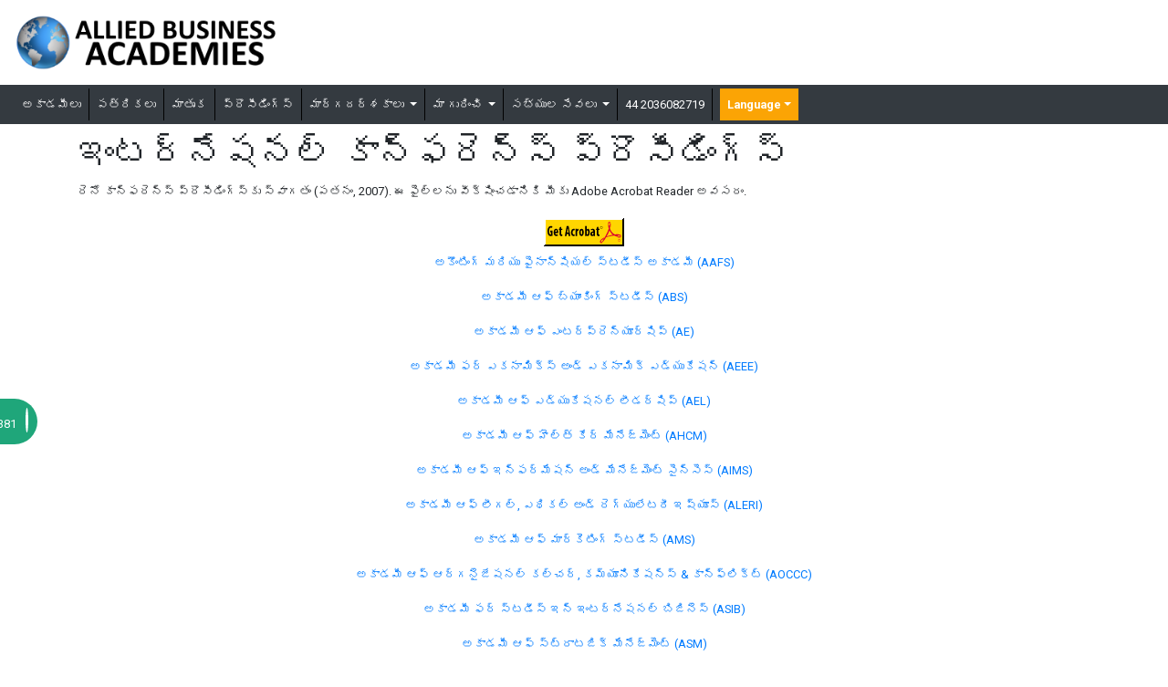

--- FILE ---
content_type: text/html; charset=UTF-8
request_url: https://telugu.abacademies.org/proceedings21.html
body_size: 4859
content:
<!DOCTYPE html>
<html lang="en">
<head>
<meta content="text/html;charset=UTF-8">
<meta name="viewport" content="width=device-width, initial-scale=1, shrink-to-fit=no">
<title>ఇంటర్నేషనల్ కాన్ఫరెన్స్ ప్రొసీడింగ్స్ | అనుబంధ అకాడమీలు</title>
<meta name="keywords" content="ఇంటర్నేషనల్ కాన్ఫరెన్స్ ప్రొసీడింగ్స్, అలైడ్ అకాడమీలు"/>
<meta name="description" content="మీ పరిశోధన కోసం మీకు గరిష్ట అవుట్&zwnj;లెట్&zwnj;లను అందించడానికి, అలైడ్ బిజినెస్ అకాడమీలు దాని అన్ని సభ్య అకాడమీల ఉమ్మడి సమావేశాలను నిర్వహిస్తాయి."/>
<!-- Bootstrap CSS -->
<meta http-equiv="Content-Language" content="te">
<link rel="canonical" href="https://telugu.abacademies.org/proceedings21.html">
<meta name="google-site-verification" content="7VBwYY0uTuR5AuT7_opcDqQjK1nYm3b802LsNyRFYq0" />
<link rel="alternate" href="https://telugu.abacademies.org/proceedings21.html" hreflang="te-in"/>
<meta name="ROBOTS" content="INDEX,FOLLOW">
<meta name="googlebot" content="INDEX,FOLLOW">
 <link href="https://stackpath.bootstrapcdn.com/bootstrap/4.5.2/css/bootstrap.min.css" rel="stylesheet">

<script src="https://kit.fontawesome.com/1bf526cc2c.js" type="f97dd9c8eaafa8cfa9075f41-text/javascript"></script>
<!-- Global CSS -->
<link rel="stylesheet" href="https://telugu.abacademies.org/css/global.css">
<link rel="stylesheet" href="https://telugu.abacademies.org/css/style.css">
<link rel="stylesheet" href="https://telugu.abacademies.org/css/author.css">
<link rel="stylesheet" href="https://telugu.abacademies.org/assets/owl.carousel.min.css">
<link rel="stylesheet" href="https://telugu.abacademies.org/assets/owl.theme.default.min.css">
<!-- Global site tag (gtag.js) - Google Analytics -->

<script async src="https://www.googletagmanager.com/gtag/js?id=G-XE1DHPF3VQ" type="f97dd9c8eaafa8cfa9075f41-text/javascript"></script>
<script async src="https://pagead2.googlesyndication.com/pagead/js/adsbygoogle.js?client=ca-pub-8046643215361735" crossorigin="anonymous" type="f97dd9c8eaafa8cfa9075f41-text/javascript"></script>
<script type="f97dd9c8eaafa8cfa9075f41-text/javascript">
  window.dataLayer = window.dataLayer || [];
  function gtag(){dataLayer.push(arguments);}
  gtag('js', new Date());

  gtag('config', 'G-FFHRE0P92R');
</script></head>
<body>


<!--<script src="https://code.jquery.com/jquery-3.1.1.min.js"></script> -->
<div class="container-fluid py-3">
	<div class="row align-items-center justify-content-between">
		        <div class="col-12 col-sm-3">
			<a href="https://telugu.abacademies.org/" title="అనుబంధ వ్యాపార అకాడమీలు"><img src="https://www.abacademies.org/images/aba_logo.png" alt="అనుబంధ వ్యాపార అకాడమీలు" class="img-fluid"></a>
		</div>
        	</div>
</div>
<div class="whatup">
  <ul>
    <li><a href="tel:+44 7389 646381">+44 7389 646381<i class="fa fa-whatsapp" aria-hidden="true"></i></a></li>
  </ul>
</div>
<nav class="navbar navbar-expand-lg navbar-dark bg-dark py-1">
     
  <div class="collapse navbar-collapse" id="mainNavbar">
    <ul class="navbar-nav mr-auto">
      <li class="nav-item "> <a class="nav-link" href="https://telugu.abacademies.org/" title="ఇక్కడ నొక్కండి">అకాడమీలు</a> </li>
      <li class="nav-item "> <a class="nav-link" href="https://telugu.abacademies.org/journals.html" title="ఇక్కడ నొక్కండి">పత్రికలు</a> </li>
      <li class="nav-item "> <a class="nav-link" href="https://telugu.abacademies.org/academy-overview.html" title="ఇక్కడ నొక్కండి">మాతృక</a> </li>
      <li class="nav-item "> <a class="nav-link" href="https://telugu.abacademies.org/proceedings.html" title="ఇక్కడ నొక్కండి">ప్రొసీడింగ్స్</a> </li>
      <li class="nav-item dropdown "> <a class="nav-link dropdown-toggle" href="https://telugu.abacademies.org/" id="Guidelines" data-toggle="dropdown" aria-haspopup="true" aria-expanded="false"> మార్గదర్శకాలు </a>
        <div class="dropdown-menu" aria-labelledby="Guidelines">
         <a class="dropdown-item" href="https://telugu.abacademies.org/editorial-policy-guidelines-and-resources.html" title="ఇక్కడ నొక్కండి">ఎడిటోరియల్ పాలసీ మార్గదర్శకాలు & వనరులు</a>
         <a class="dropdown-item" href="https://telugu.abacademies.org/formatting-guidelines.html" title="ఇక్కడ నొక్కండి">ఫార్మాటింగ్ మార్గదర్శకాలు</a>
         <a class="dropdown-item" href="https://telugu.abacademies.org/submission-instructions.html" title="ఇక్కడ నొక్కండి">సమర్పణ సూచనలు</a>
         <a class="dropdown-item" href="https://telugu.abacademies.org/policies-ethics.html" title="ఇక్కడ నొక్కండి">విధానాలు మరియు నీతి</a>
         </div>
      </li>
      <li class="nav-item dropdown "> <a class="nav-link dropdown-toggle" href="https://telugu.abacademies.org/" id="AboutUs" data-toggle="dropdown" aria-haspopup="true" aria-expanded="false"> మా గురించి </a>
        <div class="dropdown-menu" aria-labelledby="AboutUs">
        <a class="dropdown-item" href="https://telugu.abacademies.org/privacy-policies.html" title="ఇక్కడ నొక్కండి">గోప్యత మరియు విధానాలు</a>
        <a class="dropdown-item" href="https://telugu.abacademies.org/newsletters.html" title="ఇక్కడ నొక్కండి">వార్తాలేఖలు</a>
        <a class="dropdown-item" href="https://telugu.abacademies.org/contact.html" title="ఇక్కడ నొక్కండి">సంప్రదించండి</a>
        </div>
      </li>
      <li class="nav-item dropdown "> <a class="nav-link dropdown-toggle" href="https://telugu.abacademies.org/" id="MemberServices" data-toggle="dropdown" aria-haspopup="true" aria-expanded="false"> సభ్యుల సేవలు </a>
        <div class="dropdown-menu" aria-labelledby="MemberServices">
        <a class="dropdown-item" href="https://telugu.abacademies.org/academy-membership.html" title="ఇక్కడ నొక్కండి">అకాడమీ సభ్యత్వం</a> 
        <a class="dropdown-item" href="https://telugu.abacademies.org/book-store.html" title="ఇక్కడ నొక్కండి">పుస్తక దుకాణం</a> 
            <a class="dropdown-item" href="https://telugu.abacademies.org/related-links.html" title="ఇక్కడ నొక్కండి">సంబంధిత లింకులు</a>
        </div>
      </li>
  	   <li class="nav-item"> <a class="nav-link" href="tel:+44 2036082719" title="ఇక్కడ నొక్కండి"><i class="fa fa-phone" aria-hidden="true"></i> 44 2036082719</a> </li>
       <li>
            <!---languages drop down---->
            <div class="nav-item dropdown multi_lang j_multi_lang">
                <a class="nav-link dropdown-toggle" href="#" id="multi_lang" role="button" data-toggle="dropdown" aria-haspopup="true" aria-expanded="false">Language</a>
                <div class="dropdown-menu" aria-labelledby="">
                                        <a class="dropdown-item" href="https://www.abacademies.org/proceedings21.html" title="English">
                        <img src="https://www.abacademies.org/admin/flags/usa.png">English                    </a>
                                        <a class="dropdown-item" href="https://spanish.abacademies.org/proceedings21.html" title="Spanish">
                        <img src="https://www.abacademies.org/admin/flags/spain.png">Spanish                    </a>
                                        <a class="dropdown-item" href="https://chinese.abacademies.org/proceedings21.html" title="Chinese">
                        <img src="https://www.abacademies.org/admin/flags/china.png">Chinese                    </a>
                                        <a class="dropdown-item" href="https://russian.abacademies.org/proceedings21.html" title="Russian">
                        <img src="https://www.abacademies.org/admin/flags/russia.png">Russian                    </a>
                                        <a class="dropdown-item" href="https://german.abacademies.org/proceedings21.html" title="German">
                        <img src="https://www.abacademies.org/admin/flags/germany.png">German                    </a>
                                        <a class="dropdown-item" href="https://french.abacademies.org/proceedings21.html" title="French">
                        <img src="https://www.abacademies.org/admin/flags/france.png">French                    </a>
                                        <a class="dropdown-item" href="https://japanese.abacademies.org/proceedings21.html" title="Japanese">
                        <img src="https://www.abacademies.org/admin/flags/japan.png">Japanese                    </a>
                                        <a class="dropdown-item" href="https://portuguese.abacademies.org/proceedings21.html" title="Portuguese">
                        <img src="https://www.abacademies.org/admin/flags/portugal.png">Portuguese                    </a>
                                        <a class="dropdown-item" href="https://hindi.abacademies.org/proceedings21.html" title="Hindi">
                        <img src="https://www.abacademies.org/admin/flags/india.png">Hindi                    </a>
                                        <a class="dropdown-item" href="https://tamil.abacademies.org/proceedings21.html" title="Tamil">
                        <img src="https://www.abacademies.org/admin/flags/india.png">Tamil                    </a>
                                    </div>
            </div>
            <!---languages drop down---->
        </li>    
    </ul>
  </div>
      
</nav>
<style>
.form-group.has-error .help-block {
    display: block;
	color:red;
}

.form-group .help-block {
    display: none;
}
</style><div class="container">
    <div class="row">
        <div class="col-12 my-2">
            <h1>ఇంటర్నేషనల్ కాన్ఫరెన్స్ ప్రొసీడింగ్స్</h1>
            <p><font style="vertical-align: inherit;"><font style="vertical-align: inherit;">రెనో కాన్ఫరెన్స్ ప్రొసీడింగ్స్&zwnj;కు స్వాగతం (పతనం, 2007). ఈ ఫైల్&zwnj;లను వీక్షించడానికి మీకు Adobe Acrobat Reader అవసరం.</font></font></p>

<h3 align="center"><a href="http://www.adobe.com/products/acrobat/readstep.html"><img alt="అక్రోబాట్" border="0" height="31" src="https://www.abacademies.org/Public/Proceedings/images/acrobat.gif" width="88" /></a></h3>

<div align="center">
<div><a href="https://www.abacademies.org/Public/Proceedings/Proceedings21/AAFS%20Proceedings.pdf"><font style="vertical-align: inherit;"><font style="vertical-align: inherit;">అకౌంటింగ్ మరియు ఫైనాన్షియల్ స్టడీస్ అకాడమీ (AAFS)</font></font></a></div>
&nbsp;

<div><a href="https://www.abacademies.org/Public/Proceedings/Proceedings21/ABS%20Proceedings.pdf"><font style="vertical-align: inherit;"><font style="vertical-align: inherit;">అకాడమీ ఆఫ్ బ్యాంకింగ్ స్టడీస్ (ABS)</font></font></a></div>
&nbsp;

<div><a href="https://www.abacademies.org/Public/Proceedings/Proceedings21/AE%20Proceedings.pdf"><font style="vertical-align: inherit;"><font style="vertical-align: inherit;">అకాడమీ ఆఫ్ ఎంటర్&zwnj;ప్రెన్యూర్&zwnj;షిప్ (AE)</font></font></a></div>
&nbsp;

<div><a href="https://www.abacademies.org/Public/Proceedings/Proceedings21/AEEE%20Proceedings.pdf"><font style="vertical-align: inherit;"><font style="vertical-align: inherit;">అకాడమీ ఫర్ ఎకనామిక్స్ అండ్ ఎకనామిక్ ఎడ్యుకేషన్ (AEEE)</font></font></a></div>
&nbsp;

<div><a href="https://www.abacademies.org/Public/Proceedings/Proceedings21/AEL%20Proceedings.pdf"><font style="vertical-align: inherit;"><font style="vertical-align: inherit;">అకాడమీ ఆఫ్ ఎడ్యుకేషనల్ లీడర్&zwnj;షిప్ (AEL)</font></font></a></div>
&nbsp;

<div><a href="https://www.abacademies.org/Public/Proceedings/Proceedings21/AHCM%20Proceedings.pdf"><font style="vertical-align: inherit;"><font style="vertical-align: inherit;">అకాడమీ ఆఫ్ హెల్త్ కేర్ మేనేజ్&zwnj;మెంట్ (AHCM)</font></font></a></div>
&nbsp;

<div><a href="https://www.abacademies.org/Public/Proceedings/Proceedings21/AIMS%20Proceedings.pdf"><font style="vertical-align: inherit;"><font style="vertical-align: inherit;">అకాడమీ ఆఫ్ ఇన్ఫర్మేషన్ అండ్ మేనేజ్&zwnj;మెంట్ సైన్సెస్ (AIMS)</font></font></a></div>
&nbsp;

<div><a href="https://www.abacademies.org/Public/Proceedings/Proceedings21/ALERI%20Proceedings.pdf"><font style="vertical-align: inherit;"><font style="vertical-align: inherit;">అకాడమీ ఆఫ్ లీగల్, ఎథికల్ అండ్ రెగ్యులేటరీ ఇష్యూస్ (ALERI)</font></font></a></div>
&nbsp;

<div><a href="https://www.abacademies.org/Public/Proceedings/Proceedings21/AMS%20Proceedings.pdf"><font style="vertical-align: inherit;"><font style="vertical-align: inherit;">అకాడమీ ఆఫ్ మార్కెటింగ్ స్టడీస్ (AMS)</font></font></a></div>
&nbsp;

<div><a href="https://www.abacademies.org/Public/Proceedings/Proceedings21/AOCCC%20Proceedings.pdf"><font style="vertical-align: inherit;"><font style="vertical-align: inherit;">అకాడమీ ఆఫ్ ఆర్గనైజేషనల్ కల్చర్, కమ్యూనికేషన్స్ &amp; కాన్ఫ్లిక్ట్ (AOCCC)</font></font></a></div>
&nbsp;

<div><a href="https://www.abacademies.org/Public/Proceedings/Proceedings21/ASIB%20Proceedings.pdf"><font style="vertical-align: inherit;"><font style="vertical-align: inherit;">అకాడమీ ఫర్ స్టడీస్ ఇన్ ఇంటర్నేషనల్ బిజినెస్ (ASIB)</font></font></a></div>
&nbsp;

<div><a href="https://www.abacademies.org/Public/Proceedings/Proceedings21/ASM%20Proceedings.pdf"><font style="vertical-align: inherit;"><font style="vertical-align: inherit;">అకాడమీ ఆఫ్ స్ట్రాటజిక్ మేనేజ్&zwnj;మెంట్ (ASM)</font></font></a></div>
&nbsp;

<div><a href="https://www.abacademies.org/Public/Proceedings/Proceedings21/IACS%20Proceedings.pdf"><font style="vertical-align: inherit;"><font style="vertical-align: inherit;">ఇంటర్నేషనల్ అకాడమీ ఫర్ కేస్ స్టడీస్ (IACS)</font></font></a></div>
</div>
         </div>
    </div>
</div>
<footer class="bg-blue-grey-900 py-4">
    <div class="container">
        <div class="row">
        <div class="col-12 col-sm-5">
            <p class="white">అలైడ్ బిజినెస్ అకాడమీలు వివిధ వ్యాపార రంగాలలో మొత్తం 14 విభిన్న జర్నల్‌లను ప్రచురిస్తున్నాయి. 30% అంగీకార రేటుతో, మా అనుబంధ సంస్థల యొక్క ప్రతి జర్నల్‌లు డబుల్ బ్లైండ్‌గా ఉంటాయి, పీర్ సమీక్షించబడ్డాయి మరియు కొన్ని జర్నల్‌లు SCOPUS, SCIMAGO, Google Scholar, ProQuest, Cengage Gale, LexisNexis మరియు అనేక ఇతర అకడమిక్ డేటాబేస్‌లు మరియు శోధన ఇంజిన్‌లలో జాబితా చేయబడ్డాయి. .</p>
            <hr>
            <h4>మమ్మల్ని అనుసరించు</h4>
            <ul class="list-inline">
            <li class="list-inline-item theme-icons-wrap">
                <a href="https://www.facebook.com/profile.php?id=100081464164632" target="_blank" class="text-white"><i class="fab fa-facebook-square fa-2x"></i></a>
            </li>
            <li class="list-inline-item theme-icons-wrap">
                <a href="https://www.instagram.com/abacademiespublisher/" target="_blank" class="text-white"><i class="fab fa-instagram-square fa-2x"></i></a>
            </li>
            <li class="list-inline-item theme-icons-wrap"><a href="https://twitter.com/ab_academies" target="_blank" class="text-white"><i class="fab fa-twitter-square fa-2x"></i></a></li>
            <!--<li class="list-inline-item theme-icons-wrap"><a href="#"><i class="theme-icons theme-icons-white-bg theme-icons-sm radius-3 fa fa-youtube-play"></i></a></li>-->
                    <!--<li class="list-inline-item theme-icons-wrap"><a href="#"  class="text-white" target="_blank"><i class="fab fa-linkedin fa-2x"></i></a></li>-->
            <li class="list-inline-item theme-icons-wrap"><a href="#" class="text-white"><i class="fas fa-rss-square fa-2x"></i></a></li>
            </ul>
        </div>
        <div class="col offset-md-1">
            <h4 class="white">త్వరిత లింక్‌లు</h4>
            <nav class="nav flex-column">
            <a class="nav-link white py-1" href="https://telugu.abacademies.org/journals.html" title="ఇక్కడ నొక్కండి"><i class="fa fa-hand-o-right" aria-hidden="true"></i> పత్రికలు</a>
            <a class="nav-link white py-1" href="https://telugu.abacademies.org/academy-overview.html" title="ఇక్కడ నొక్కండి"><i class="fa fa-hand-o-right" aria-hidden="true"></i> మాతృక</a>
            <a class="nav-link white py-1" href="https://telugu.abacademies.org/proceedings.html" title="ఇక్కడ నొక్కండి"><i class="fa fa-hand-o-right" aria-hidden="true py-1"></i> ప్రొసీడింగ్స్</a>
            <a class="nav-link white py-1" href="https://telugu.abacademies.org/editorial-policy-guidelines-and-resources.html" title="ఇక్కడ నొక్కండి"><i class="fa fa-hand-o-right" aria-hidden="true"></i> మార్గదర్శకాలు</a>
            <a class="nav-link white py-1" href="https://telugu.abacademies.org/newsletters.html" title="ఇక్కడ నొక్కండి"><i class="fa fa-hand-o-right" aria-hidden="true"></i> మా గురించి</a>
            <a class="nav-link white py-1" href="https://telugu.abacademies.org/academy-membership.html" title="ఇక్కడ నొక్కండి"><i class="fa fa-hand-o-right" aria-hidden="true"></i> సభ్యుల సేవలు</a>
            </nav>
        </div>
        <div class="col">
            <h4 class="footer-title">సంప్రదింపు సమాచారం</h4>
            <div class="footer-contact-info-bg">
            <ul class="list-unstyled footer-contact-info">
                <li class="footer-contact-info-item">
                <i class="footer-contact-info-icon fa fa-map-marker"></i>
                <div class="footer-contact-info-media">
                    <div>
<div class="home-content">
<h2>చిరునామా</h2>
<p><strong>RROIJ-ఓపెన్ యాక్సెస్ జర్నల్స్ FZE</strong><br /> ప్లాట్ నెంబర్ 3360301లో ఉన్న షేఖ్ రాషిద్ టవర్‌,<br /> డీఎం భవన సంఖ్య 14, దుబాయ్ వరల్డ్ ట్రేడ్ సెంటర్ కంప్లెక్స్ లో,<br /> షేఖ్ జయెద్ రోడ్, దుబాయ్,<br /> <a href="mailto:contact@rroij.com">contact@rroij.com</a></p>
</div>
</div>                </div>
                </li>
                <li class="footer-contact-info-item">
                <i class="footer-contact-info-icon fa fa-phone"></i>
                <div class="footer-contact-info-media">
                    <p class="footer-contact-info-text mb-0">(+ 44-2036082719)</p>
                </div>
                </li>
                <li class="footer-contact-info-item">
                <i class="footer-contact-info-icon fa fa-envelope-o"></i>
                <div class="footer-contact-info-media">
                    <a class="footer-contact-info-text" href="mailto:contactus@abacademies.org">contactus@abacademies.org</a>
                </div>
                </li>
            </ul>
            </div>
        </div>
        </div>
        
        <div class="border-top-1 border-bottom-1 brd-blue-grey-500 d-flex justify-content-between pt-3">
        <p>&copy; 2002-2026 <a href="https://telugu.abacademies.org/" title="అనుబంధ వ్యాపార అకాడమీలు">అనుబంధ వ్యాపార అకాడమీలు</a>. అన్ని హక్కులు ప్రత్యేకించబడ్డాయి.</p>
        </div>
    </div>
    </footer>
<script src="https://code.jquery.com/jquery-3.5.1.slim.min.js" type="f97dd9c8eaafa8cfa9075f41-text/javascript"></script>
<script src="https://cdn.jsdelivr.net/npm/@popperjs/core@2.5.4/dist/umd/popper.min.js" type="f97dd9c8eaafa8cfa9075f41-text/javascript"></script>
<script src="https://stackpath.bootstrapcdn.com/bootstrap/4.5.2/js/bootstrap.min.js" type="f97dd9c8eaafa8cfa9075f41-text/javascript"></script>
<script src="/cdn-cgi/scripts/7d0fa10a/cloudflare-static/rocket-loader.min.js" data-cf-settings="f97dd9c8eaafa8cfa9075f41-|49" defer></script><script defer src="https://static.cloudflareinsights.com/beacon.min.js/vcd15cbe7772f49c399c6a5babf22c1241717689176015" integrity="sha512-ZpsOmlRQV6y907TI0dKBHq9Md29nnaEIPlkf84rnaERnq6zvWvPUqr2ft8M1aS28oN72PdrCzSjY4U6VaAw1EQ==" data-cf-beacon='{"version":"2024.11.0","token":"cdb42445acbb41ffaa01d24a6245cf5d","r":1,"server_timing":{"name":{"cfCacheStatus":true,"cfEdge":true,"cfExtPri":true,"cfL4":true,"cfOrigin":true,"cfSpeedBrain":true},"location_startswith":null}}' crossorigin="anonymous"></script>
</body>
</html>

--- FILE ---
content_type: text/html; charset=utf-8
request_url: https://www.google.com/recaptcha/api2/aframe
body_size: 269
content:
<!DOCTYPE HTML><html><head><meta http-equiv="content-type" content="text/html; charset=UTF-8"></head><body><script nonce="sDjhKqnD5BZWJjtj0URbeQ">/** Anti-fraud and anti-abuse applications only. See google.com/recaptcha */ try{var clients={'sodar':'https://pagead2.googlesyndication.com/pagead/sodar?'};window.addEventListener("message",function(a){try{if(a.source===window.parent){var b=JSON.parse(a.data);var c=clients[b['id']];if(c){var d=document.createElement('img');d.src=c+b['params']+'&rc='+(localStorage.getItem("rc::a")?sessionStorage.getItem("rc::b"):"");window.document.body.appendChild(d);sessionStorage.setItem("rc::e",parseInt(sessionStorage.getItem("rc::e")||0)+1);localStorage.setItem("rc::h",'1768902977666');}}}catch(b){}});window.parent.postMessage("_grecaptcha_ready", "*");}catch(b){}</script></body></html>